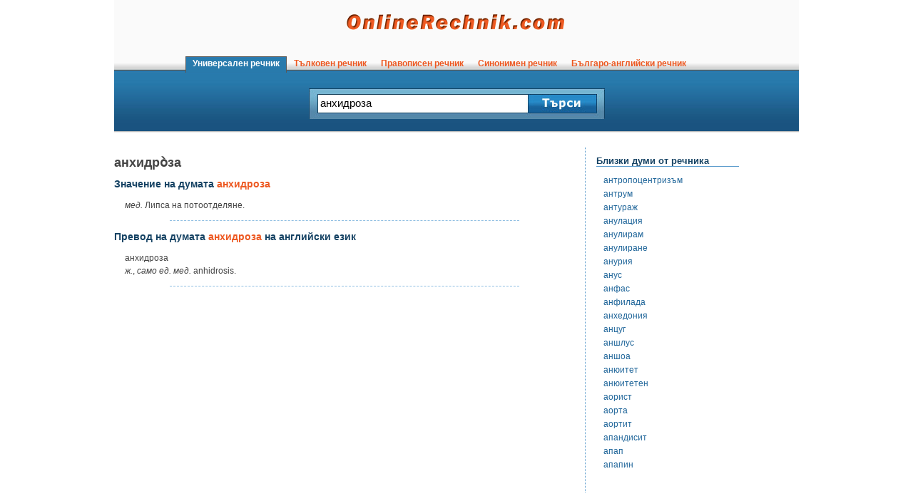

--- FILE ---
content_type: text/html; charset=utf-8
request_url: https://www.onlinerechnik.com/duma/%D0%B0%D0%BD%D1%85%D0%B8%D0%B4%D1%80%D0%BE%D0%B7%D0%B0
body_size: 3582
content:
<!DOCTYPE html>
<html lang="bg">
<head>
<meta http-equiv="Content-Type" content="text/html; charset=utf-8" />
<meta name="robots" content="noodp" />
<title>анхидроза - значение, синоними и превод на английски на думата анхидроза в Универсален речник | OnlineRechnik.com</title>
<meta content="description" content="Какво е анхидроза? Значение на думата анхидроза в речник на думите в българския език, правопис и примерни словосъчетания. Превод на думата на английски с българо-английски речник. Български Универсален речник OnlineRechnik.com." />
<link rel="icon" href="/favicon.png" />
<link rel="shortcut icon" href="/favicon.ico" />
<link rel="stylesheet" type="text/css" href="/main.min.css" />
<script defer type="text/javascript" src="/Js/main.min.js"></script>
<script>
	// Delete the Funding Choices cookie if more than 12 months old
	try {
	  const nm = "FCCDCF";const dm = "onlinerechnik.com";const pa = "/";
	  let tc = ('; ' + document.cookie).split('; ' + nm + '=');
	  if (tc.length === 2) {
	    tc = decodeURIComponent(tc.pop().split(';').shift());tc = JSON.parse(tc)[3][0].substring(1,9);tc = Uint8Array.from(window.atob(tc), (v) => v.charCodeAt(0));
	    let dt = (tc[0] * 2**28) + (tc[1] * 2**20) + (tc[2] * 2**12) + (tc[3] * 2**4)  + (tc[4] >> 4);
	    if (Date.now() / 1000 - dt / 10 > 86400 * 364)
	      document.cookie = nm + "=;path=" + pa + ";domain=" + dm +";expires=" + new Date(0).toUTCString();
	  }
	} finally {}
	// Delete the Funding Choices cookie if more than 12 months old
	try {
	  const nm = "FCCDCF";const dm = "m.onlinerechnik.com";const pa = "/";
	  let tc = ('; ' + document.cookie).split('; ' + nm + '=');
	  if (tc.length === 2) {
	    tc = decodeURIComponent(tc.pop().split(';').shift());tc = JSON.parse(tc)[3][0].substring(1,9);tc = Uint8Array.from(window.atob(tc), (v) => v.charCodeAt(0));
	    let dt = (tc[0] * 2**28) + (tc[1] * 2**20) + (tc[2] * 2**12) + (tc[3] * 2**4)  + (tc[4] >> 4);
	    if (Date.now() / 1000 - dt / 10 > 86400 * 364)
	      document.cookie = nm + "=;path=" + pa + ";domain=" + dm +";expires=" + new Date(0).toUTCString();
	  }
	} finally {}
</script>
<script type="text/javascript">
	function ready(fn) {
	   if (document.readyState != 'loading'){
		fn();
	  } else {
		document.addEventListener('DOMContentLoaded', fn);
	  }
	}
</script>
<script async src="https://pagead2.googlesyndication.com/pagead/js/adsbygoogle.js?client=ca-pub-8559897267450435" crossorigin="anonymous"></script>
<link rel="alternate" media="only screen and (max-width: 380px)" href="http://m.onlinerechnik.com/duma/%D0%B0%D0%BD%D1%85%D0%B8%D0%B4%D1%80%D0%BE%D0%B7%D0%B0" />
<script type="text/javascript">
	//check for iframe hijack
	if (top != self)
	{
		top.location.href = self.location.href;
	}
	//check res
	if (screen.width < 450)
	{
		top.location.href = '//m.onlinerechnik.com/duma/%D0%B0%D0%BD%D1%85%D0%B8%D0%B4%D1%80%D0%BE%D0%B7%D0%B0';
	}
</script>
<script>
	window.g4id = 'G-952R65B9Q2';
</script>
<script defer src="/Js/ga4mp.umd.min.js"></script>
<script defer src="/Js/tr.min.js"></script>
</head>
<body onload="searchfocus();">
<div id="mainDiv">
	<div id="header">
		<div id="logo"><a href="//www.onlinerechnik.com/"><img src="//www.onlinerechnik.com/img/Logo.png" width="310" height="26" alt="Онлайн речник" /></a></div>
		<div id="headermenu">
			<div class="menulink">
				<a href="//www.onlinerechnik.com/" class="menucurrent">&nbsp;&nbsp;Универсален речник&nbsp;&nbsp;</a>
			</div>
			<div class="menulink">
				<a href="//talkoven.onlinerechnik.com/">&nbsp;&nbsp;Тълковен речник&nbsp;&nbsp;</a>
			</div>
			<div class="menulink">
				<a href="//pravopisen.onlinerechnik.com/">&nbsp;&nbsp;Правописен речник&nbsp;&nbsp;</a>
			</div>
			<div class="menulink">
				<a href="//sinonimen.onlinerechnik.com/">&nbsp;&nbsp;Синонимен речник&nbsp;&nbsp;</a>
			</div>
			<div class="menulink">
				<a href="//balgaro-angliiski.onlinerechnik.com/">&nbsp;&nbsp;Българо-английски речник&nbsp;&nbsp;</a>
			</div>
		</div>
		<div id="searchbar">
			<form name="tursi" method="post" action="javascript:search_rechnik('www');">
			<div class="searchfrm" style="width: 294px;">
				<input type="text" name="duma" maxlength="50" id="searchfield" value="анхидроза" />
			</div>
			<div class="searchfrm">
				<img src="//www.onlinerechnik.com/img/Search-Button.jpg" width="95" height="25" onclick="document.forms.tursi.submit();" id="searchbtn" style="cursor: pointer;" alt="Търси в речника" /><!--<input type="submit" name="search" value="Търси" />-->
			</div>
			</form>
		</div>
	</div><div id="maintext"><div style="float: none; clear: both;"></div>
						<h1>анхидро&#0768;за</h1>
						<h2>Значение на думата <span class="dumaintext">анхидроза</span></h2>
						<p><i>мед.</i> Липса на потоотделяне.</p>
						<div class="breakline"></div>
							<h2>Превод на думата <span class="dumaintext">анхидроза</span> на английски език</h2>
							<p>анхидроза<br /> <i>ж.</i>, <i>само</i> <i>ед.</i> <i>мед.</i> anhidrosis.</p>
							<div class="breakline"></div>
			<center><br />
<script async src="https://pagead2.googlesyndication.com/pagead/js/adsbygoogle.js?client=ca-pub-8559897267450435" crossorigin="anonymous"></script>
<!-- OnlineRechnik.com 620x300 -->
<ins class="adsbygoogle"
     style="display:inline-block;width:620px;height:300px"
     data-ad-client="ca-pub-8559897267450435"
     data-ad-slot="2232347722"></ins>
<script>
     (adsbygoogle = window.adsbygoogle || []).push({});
</script>
</center>
			<h2>Полезно</h2>
			<p>Резервация на <a href="https://www.evtini-samoletni-bileti.net/" rel="noopener">евтини самолетни билети</a> и подробна информация за държави, градове и летища. Най-изгодни цени и онлайн резервация на билети.</p>
			<p><a href="https://www.spomenibg.com/pojelaniq/" rel="noopener">Пожелания</a> за всякакви поводи - рожден ден, имен ден, празници... Вижте <a href="https://www.vestnicibg.com/posledni-novini/" rel="noopener">последните новини от днес</a> в сайта с всички български вестници, списания и онлайн медии: <a href="https://www.vestnicibg.com/" rel="noopener">Vestnicibg.com</a>.</p>
			<br />
<center><strong>Съставете своя лична телевизионна програма в <a href="https://www.xn----8sbafg9clhjcp.bg/" target="_blank" rel="noopener">ТВ-програма.BG</a></strong></center>
			<br /><br />
		</div>
				<div id="related">
					<h2>Близки думи от речника</h2><p><a href="//www.onlinerechnik.com/duma/%D0%B0%D0%BD%D1%82%D1%80%D0%BE%D0%BF%D0%BE%D1%86%D0%B5%D0%BD%D1%82%D1%80%D0%B8%D0%B7%D1%8A%D0%BC">антропоцентризъм</a></p><p><a href="//www.onlinerechnik.com/duma/%D0%B0%D0%BD%D1%82%D1%80%D1%83%D0%BC">антрум</a></p><p><a href="//www.onlinerechnik.com/duma/%D0%B0%D0%BD%D1%82%D1%83%D1%80%D0%B0%D0%B6">антураж</a></p><p><a href="//www.onlinerechnik.com/duma/%D0%B0%D0%BD%D1%83%D0%BB%D0%B0%D1%86%D0%B8%D1%8F">анулация</a></p><p><a href="//www.onlinerechnik.com/duma/%D0%B0%D0%BD%D1%83%D0%BB%D0%B8%D1%80%D0%B0%D0%BC">анулирам</a></p><p><a href="//www.onlinerechnik.com/duma/%D0%B0%D0%BD%D1%83%D0%BB%D0%B8%D1%80%D0%B0%D0%BD%D0%B5">анулиране</a></p><p><a href="//www.onlinerechnik.com/duma/%D0%B0%D0%BD%D1%83%D1%80%D0%B8%D1%8F">анурия</a></p><p><a href="//www.onlinerechnik.com/duma/%D0%B0%D0%BD%D1%83%D1%81">анус</a></p><p><a href="//www.onlinerechnik.com/duma/%D0%B0%D0%BD%D1%84%D0%B0%D1%81">анфас</a></p><p><a href="//www.onlinerechnik.com/duma/%D0%B0%D0%BD%D1%84%D0%B8%D0%BB%D0%B0%D0%B4%D0%B0">анфилада</a></p><p><a href="//www.onlinerechnik.com/duma/%D0%B0%D0%BD%D1%85%D0%B5%D0%B4%D0%BE%D0%BD%D0%B8%D1%8F">анхедония</a></p><p><a href="//www.onlinerechnik.com/duma/%D0%B0%D0%BD%D1%86%D1%83%D0%B3">анцуг</a></p><p><a href="//www.onlinerechnik.com/duma/%D0%B0%D0%BD%D1%88%D0%BB%D1%83%D1%81">аншлус</a></p><p><a href="//www.onlinerechnik.com/duma/%D0%B0%D0%BD%D1%88%D0%BE%D0%B0">аншоа</a></p><p><a href="//www.onlinerechnik.com/duma/%D0%B0%D0%BD%D1%8E%D0%B8%D1%82%D0%B5%D1%82">анюитет</a></p><p><a href="//www.onlinerechnik.com/duma/%D0%B0%D0%BD%D1%8E%D0%B8%D1%82%D0%B5%D1%82%D0%B5%D0%BD">анюитетен</a></p><p><a href="//www.onlinerechnik.com/duma/%D0%B0%D0%BE%D1%80%D0%B8%D1%81%D1%82">аорист</a></p><p><a href="//www.onlinerechnik.com/duma/%D0%B0%D0%BE%D1%80%D1%82%D0%B0">аорта</a></p><p><a href="//www.onlinerechnik.com/duma/%D0%B0%D0%BE%D1%80%D1%82%D0%B8%D1%82">аортит</a></p><p><a href="//www.onlinerechnik.com/duma/%D0%B0%D0%BF%D0%B0%D0%BD%D0%B4%D0%B8%D1%81%D0%B8%D1%82">апандисит</a></p><p><a href="//www.onlinerechnik.com/duma/%D0%B0%D0%BF%D0%B0%D0%BF">апап</a></p><p><a href="//www.onlinerechnik.com/duma/%D0%B0%D0%BF%D0%B0%D0%BF%D0%B8%D0%BD">апапин</a></p>
					<br />
					
					<br />
				</div>
	<div id="footer">
		<br /><br />
			Любопитните хора ползват нашия универсален речник, когато се чудят какво значи &quot;анхидроза&quot;, как се пише, какви синоними има и как е на английски.
		<br /><br />
		<hr />
		<a href="//www.onlinerechnik.com/terms.php">Споразумение за ползване</a> | <a href="//www.onlinerechnik.com/privacy.php">Поверителност</a> | <a href="//www.onlinerechnik.com/contact.php">Контакти</a> 
		<br />
		<br />
			Copyright &copy; OnlineRechnik.com
		<br />
		<br />
	</div>
	</div>
	<!--<script defer type="text/javascript" src="/Js/cookiebar.min.js"></script>
	<script type="text/javascript">
	ready(function(){
		cookieBar({
		});
	});
	</script>-->
	</body>
	</html>

--- FILE ---
content_type: text/html; charset=utf-8
request_url: https://www.google.com/recaptcha/api2/aframe
body_size: 224
content:
<!DOCTYPE HTML><html><head><meta http-equiv="content-type" content="text/html; charset=UTF-8"></head><body><script nonce="P5acTLInAUW27eqZKJttDg">/** Anti-fraud and anti-abuse applications only. See google.com/recaptcha */ try{var clients={'sodar':'https://pagead2.googlesyndication.com/pagead/sodar?'};window.addEventListener("message",function(a){try{if(a.source===window.parent){var b=JSON.parse(a.data);var c=clients[b['id']];if(c){var d=document.createElement('img');d.src=c+b['params']+'&rc='+(localStorage.getItem("rc::a")?sessionStorage.getItem("rc::b"):"");window.document.body.appendChild(d);sessionStorage.setItem("rc::e",parseInt(sessionStorage.getItem("rc::e")||0)+1);localStorage.setItem("rc::h",'1768673641335');}}}catch(b){}});window.parent.postMessage("_grecaptcha_ready", "*");}catch(b){}</script></body></html>

--- FILE ---
content_type: application/javascript; charset=utf-8
request_url: https://www.onlinerechnik.com/Js/ga4mp.umd.min.js
body_size: 3710
content:
/*!
* 
*   @analytics-debugger/ga4mp 0.0.2
*   https://github.com/analytics-debugger/ga4mp
*
*   Copyright (c) David Vallejo (https://www.thyngster.com).
*   This source code is licensed under the MIT license found in the
*   LICENSE file in the root directory of this source tree.
*
*/
!function(e,t){"object"==typeof exports&&"undefined"!=typeof module?module.exports=t():"function"==typeof define&&define.amd?define(t):(e="undefined"!=typeof globalThis?globalThis:e||self).ga4mp=t()}(this,(function(){"use strict";function e(){return e=Object.assign?Object.assign.bind():function(e){for(var t=1;t<arguments.length;t++){var n=arguments[t];for(var i in n)Object.prototype.hasOwnProperty.call(n,i)&&(e[i]=n[i])}return e},e.apply(this,arguments)}var t=function(e,t){return"string"==typeof e?e.substring(0,t):e},n=function(e){return!!e&&("[object Function]"===Object.prototype.toString.call(e)||"function"==typeof e&&"[object RegExp]"!==Object.prototype.toString.call(e))},i=function(e){return"number"==typeof e&&!isNaN(e)},o=function(){return Math.floor(2147483648*Math.random()+0)},a=function(){return Math.floor(1*new Date/1e3)},r=function(){var e;return"undefined"!=typeof window&&void 0!==window.document?e="browser":"undefined"!=typeof process&&null!=process.versions&&null!=process.versions.node&&(e="node"),e},s=function(e,n){try{e=e.toString()}catch(e){}return function(e){return null!=e&&"string"==typeof e}(e)&&n&&i(n)?t(e,n):e},_={_em:"em",event_name:"en",protocol_version:"v",_page_id:"_p",_is_debug:"_dbg",tracking_id:"tid",hit_count:"_s",user_id:"uid",client_id:"cid",page_location:"dl",language:"ul",firebase_id:"_fid",traffic_type:"tt",ignore_referrer:"ir",screen_resolution:"sr",global_developer_id_string:"gdid",redact_device_info:"_rdi",geo_granularity:"_geo",_is_passthrough_cid:"gtm_up",_is_linker_valid:"_glv",_user_agent_architecture:"uaa",_user_agent_bitness:"uab",_user_agent_full_version_list:"uafvl",_user_agent_mobile:"uamb",_user_agent_model:"uam",_user_agent_platform:"uap",_user_agent_platform_version:"uapv",_user_agent_wait:"uaW",_user_agent_wow64:"uaw",error_code:"ec",session_id:"sid",session_number:"sct",session_engaged:"seg",page_referrer:"dr",page_title:"dt",currency:"cu",campaign_content:"cc",campaign_id:"ci",campaign_medium:"cm",campaign_name:"cn",campaign_source:"cs",campaign_term:"ck",engagement_time_msec:"_et",event_developer_id_string:"edid",is_first_visit:"_fv",is_new_to_site:"_nsi",is_session_start:"_ss",is_conversion:"_c",euid_mode_enabled:"ecid",non_personalized_ads:"_npa",create_google_join:"gaz",is_consent_update:"gsu",user_ip_address:"uip",google_consent_state:"gcs",google_consent_update:"gcu",us_privacy_string:"uip",document_location:"dl",document_path:"dp",document_title:"dt",document_referrer:"dr",user_language:"ul",document_hostname:"dh",item_id:"id",item_name:"nm",item_brand:"br",item_category:"ca",item_category2:"c2",item_category3:"c3",item_category4:"c4",item_category5:"c5",item_variant:"va",price:"pr",quantity:"qt",coupon:"cp",item_list_name:"ln",index:"lp",item_list_id:"li",discount:"ds",affiliation:"af",promotion_id:"pi",promotion_name:"pn",creative_name:"cn",creative_slot:"cs",location_id:"lo",id:"id",name:"nm",brand:"br",variant:"va",list_name:"ln",list_position:"lp",list:"ln",position:"lp",creative:"cn"},u=["add_payment_info","add_shipping_info","add_to_cart","remove_from_cart","view_cart","begin_checkout","select_item","view_item_list","select_promotion","view_promotion","purchase","refund","view_item","add_to_wishlist"],c=function(e,t){var n=arguments.length>2&&void 0!==arguments[2]?arguments[2]:"browser",i=arguments.length>3&&void 0!==arguments[3]?arguments[3]:{},o=new URLSearchParams(JSON.parse(JSON.stringify(t))).toString();if("browser"===n){var a;null===(a=navigator)||void 0===a||a.sendBeacon([e,o].join("?"))}else{var r=e.split("://")[0],s=require(r),_={headers:{"User-Agent":i.user_agent},timeout:1},u=s.get([e,o].join("?"),_,(function(e){e.on("data",(function(e){})),e.on("end",(function(){}))})).on("error",(function(e){console.log("Error: "+e.message)}));u.on("timeout",(function(){u.destroy()}))}},d=function(){var e,t;return null!==(e=navigator)&&void 0!==e&&null!==(t=e.userAgentData)&&void 0!==t&&t.getHighEntropyValues?navigator.userAgentData.getHighEntropyValues(["platform","platformVersion","architecture","model","uaFullVersion","bitness","fullVersionList","wow64"]).then((function(e){return{_user_agent_architecture:e.architecture,_user_agent_bitness:e.bitness,_user_agent_full_version_list:encodeURIComponent(e.fullVersionList.map((function(e){return[e.brand,e.version].join(";")})).join("|")),_user_agent_mobile:e.mobile?1:0,_user_agent_model:e.model,_user_agent_platform:e.platform,_user_agent_platform_version:e.platformVersion,_user_agent_wow64:e.wow64?1:0}})):new Promise((function(e){e(null)}))},l=function(){return{page_location:document.location.href,page_referrer:document.referrer,page_title:document.title,language:(navigator&&(navigator.language||navigator.browserLanguage)||"").toLowerCase(),screen_resolution:(window.screen?window.screen.width:0)+"x"+(window.screen?window.screen.height:0)}},p="0.0.1-alpha.3";return function(g){var f=arguments.length>1&&void 0!==arguments[1]?arguments[1]:{};if(!g)throw"Tracker initialization aborted: missing tracking ids";var m=e({version:p,debug:!1,mode:r()||"browser",measurement_ids:null,queueDispatchTime:5e3,queueDispatchMaxEvents:10,queue:[],eventParameters:{},persistentEventParameters:{},userProperties:{},user_agent:"Mozilla/5.0 (Windows NT 10.0; Win64; x64) AppleWebKit/537.36 (KHTML, like Gecko) Chrome/107.0.0.0 Safari/537.36 [GA4MP/".concat(p,"]"),user_ip_address:null,hooks:{beforeLoad:function(){},beforeRequestSend:function(){}},endpoint:"https://www.google-analytics.com/g/collect",payloadData:{}},f);if(m.payloadData.protocol_version=2,m.payloadData.tracking_id=Array.isArray(g)?g:[g],m.payloadData.client_id=f.client_id?f.client_id:[o(),a()].join("."),m.payloadData._is_debug=f.debug?1:void 0,m.payloadData.non_personalized_ads=f.non_personalized_ads?1:void 0,m.payloadData.hit_count=1,m.payloadData.session_id=f.session_id?f.session_id:a(),m.payloadData.session_number=f.session_number?f.session_number:1,m.payloadData.user_id=f.user_id?t(f.user_id,256):void 0,m.payloadData.user_ip_address=f.user_ip_address?f.user_ip_address:void 0,m.userAgent="Mozilla/5.0 (Windows NT 10.0; Win64; x64) AppleWebKit/537.36 (KHTML, like Gecko) Chrome/107.0.0.0 Safari/537.36 [GA4MP/".concat(p,"]"),"node"===m&&f.user_agent&&(m.user_agent=f.user_agent),"browser"===m.mode){var v=l();v&&(m.payloadData=e(m.payloadData,v)),d().then((function(t){t&&(m.payloadData=e(m.payloadData,t))}))}var y=function(){m.queue=[]},h=function(){return m.payloadData.client_id},b=function(){return m.payloadData.session_id},w=function(e,t){if(n(t))try{t=t()}catch(e){}e=s(e,40),t=s(t,100),m.persistentEventParameters[e]=t},D=function(e,t){e=s(e,24),t=s(t,36),m.userProperties[e]=t},j=function(t,n){console.log("DAVID",t,n);var o={};1===m.payloadData.hit_count&&(m.payloadData.session_engaged=1),Object.entries(m.payloadData).forEach((function(e){var t=e[0],n=e[1];_[t]&&(o[_[t]]="boolean"==typeof n?+n:n)}));var a=e(JSON.parse(JSON.stringify(m.persistentEventParameters)),JSON.parse(JSON.stringify(n)));return a.event_name=t,Object.entries(a).forEach((function(e){var n=e[0],a=e[1];if("items"===n&&u.indexOf(t)>-1&&Array.isArray(a))for(var r=a.slice(0,200),s=0;s<r.length;s++)r[s]&&function(){var e={core:{},custom:{}};Object.entries(r[s]).forEach((function(t){_[t[0]]?void 0!==t[1]&&(e.core[_[t[0]]]=t[1]):e.custom[t[0]]=t[1]}));var t=Object.entries(e.core).map((function(e){return e[0]+e[1]})).join("~")+"~"+Object.entries(e.custom).map((function(e,t){var n=10>t?""+t:String.fromCharCode(65+t-10);return"k".concat(n).concat(e[0],"~v").concat(n).concat(e[1])})).join("~");o["pr".concat(s+1)]=t}();else _[n]?o[_[n]]="boolean"==typeof a?+a:a:o[(i(a)?"epn.":"ep.")+n]=a})),Object.entries(m.userProperties).forEach((function(e){var t=e[0],n=e[1];_[t]?o[_[t]]="boolean"==typeof n?+n:n:o[(i(n)?"upn.":"up.")+t]=n})),o},O=function(e){m.payloadData.user_id=s(e,256)},S=function(){return m.payloadData.hit_count},E=function(e){var t=arguments.length>1&&void 0!==arguments[1]?arguments[1]:{},n=!(arguments.length>3&&void 0!==arguments[3])||arguments[3],i=j(e,t);if(i&&n){for(var o=0;o<i.tid.length;o++){var a=JSON.parse(JSON.stringify(i));a.tid=i.tid[o],c(m.endpoint,a,m.mode,{user_agent:null==m?void 0:m.user_agent})}m.payloadData.hit_count++}else{var r=m.queue.push(event);r>=m.queueDispatchMaxEvents&&y()}};return{version:m.version,mode:m.mode,getHitIndex:S,getSessionId:b,getClientId:h,setUserProperty:D,setEventsParameter:w,setUserId:O,trackEvent:E}}}));
